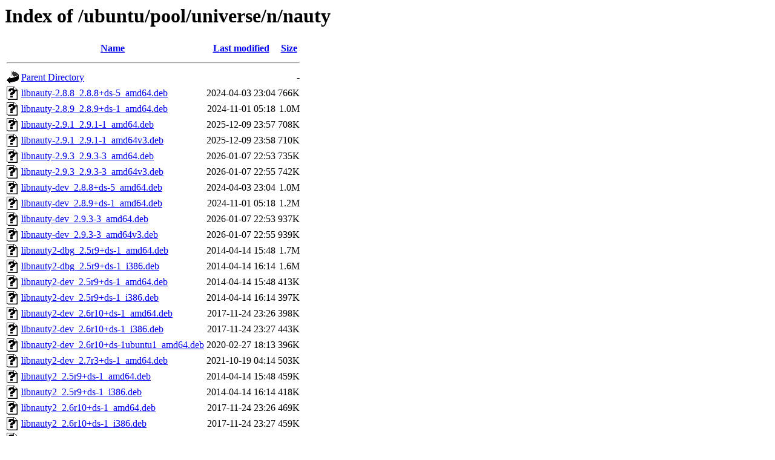

--- FILE ---
content_type: text/html;charset=UTF-8
request_url: http://uk.archive.ubuntu.com/ubuntu/pool/universe/n/nauty/?C=N;O=A
body_size: 1422
content:
<!DOCTYPE HTML PUBLIC "-//W3C//DTD HTML 3.2 Final//EN">
<html>
 <head>
  <title>Index of /ubuntu/pool/universe/n/nauty</title>
 </head>
 <body>
<h1>Index of /ubuntu/pool/universe/n/nauty</h1>
  <table>
   <tr><th valign="top"><img src="/icons/blank.gif" alt="[ICO]"></th><th><a href="?C=N;O=D">Name</a></th><th><a href="?C=M;O=A">Last modified</a></th><th><a href="?C=S;O=A">Size</a></th></tr>
   <tr><th colspan="4"><hr></th></tr>
<tr><td valign="top"><img src="/icons/back.gif" alt="[PARENTDIR]"></td><td><a href="/ubuntu/pool/universe/n/">Parent Directory</a></td><td>&nbsp;</td><td align="right">  - </td></tr>
<tr><td valign="top"><img src="/icons/unknown.gif" alt="[   ]"></td><td><a href="libnauty-2.8.8_2.8.8+ds-5_amd64.deb">libnauty-2.8.8_2.8.8+ds-5_amd64.deb</a></td><td align="right">2024-04-03 23:04  </td><td align="right">766K</td></tr>
<tr><td valign="top"><img src="/icons/unknown.gif" alt="[   ]"></td><td><a href="libnauty-2.8.9_2.8.9+ds-1_amd64.deb">libnauty-2.8.9_2.8.9+ds-1_amd64.deb</a></td><td align="right">2024-11-01 05:18  </td><td align="right">1.0M</td></tr>
<tr><td valign="top"><img src="/icons/unknown.gif" alt="[   ]"></td><td><a href="libnauty-2.9.1_2.9.1-1_amd64.deb">libnauty-2.9.1_2.9.1-1_amd64.deb</a></td><td align="right">2025-12-09 23:57  </td><td align="right">708K</td></tr>
<tr><td valign="top"><img src="/icons/unknown.gif" alt="[   ]"></td><td><a href="libnauty-2.9.1_2.9.1-1_amd64v3.deb">libnauty-2.9.1_2.9.1-1_amd64v3.deb</a></td><td align="right">2025-12-09 23:58  </td><td align="right">710K</td></tr>
<tr><td valign="top"><img src="/icons/unknown.gif" alt="[   ]"></td><td><a href="libnauty-2.9.3_2.9.3-3_amd64.deb">libnauty-2.9.3_2.9.3-3_amd64.deb</a></td><td align="right">2026-01-07 22:53  </td><td align="right">735K</td></tr>
<tr><td valign="top"><img src="/icons/unknown.gif" alt="[   ]"></td><td><a href="libnauty-2.9.3_2.9.3-3_amd64v3.deb">libnauty-2.9.3_2.9.3-3_amd64v3.deb</a></td><td align="right">2026-01-07 22:55  </td><td align="right">742K</td></tr>
<tr><td valign="top"><img src="/icons/unknown.gif" alt="[   ]"></td><td><a href="libnauty-dev_2.8.8+ds-5_amd64.deb">libnauty-dev_2.8.8+ds-5_amd64.deb</a></td><td align="right">2024-04-03 23:04  </td><td align="right">1.0M</td></tr>
<tr><td valign="top"><img src="/icons/unknown.gif" alt="[   ]"></td><td><a href="libnauty-dev_2.8.9+ds-1_amd64.deb">libnauty-dev_2.8.9+ds-1_amd64.deb</a></td><td align="right">2024-11-01 05:18  </td><td align="right">1.2M</td></tr>
<tr><td valign="top"><img src="/icons/unknown.gif" alt="[   ]"></td><td><a href="libnauty-dev_2.9.3-3_amd64.deb">libnauty-dev_2.9.3-3_amd64.deb</a></td><td align="right">2026-01-07 22:53  </td><td align="right">937K</td></tr>
<tr><td valign="top"><img src="/icons/unknown.gif" alt="[   ]"></td><td><a href="libnauty-dev_2.9.3-3_amd64v3.deb">libnauty-dev_2.9.3-3_amd64v3.deb</a></td><td align="right">2026-01-07 22:55  </td><td align="right">939K</td></tr>
<tr><td valign="top"><img src="/icons/unknown.gif" alt="[   ]"></td><td><a href="libnauty2-dbg_2.5r9+ds-1_amd64.deb">libnauty2-dbg_2.5r9+ds-1_amd64.deb</a></td><td align="right">2014-04-14 15:48  </td><td align="right">1.7M</td></tr>
<tr><td valign="top"><img src="/icons/unknown.gif" alt="[   ]"></td><td><a href="libnauty2-dbg_2.5r9+ds-1_i386.deb">libnauty2-dbg_2.5r9+ds-1_i386.deb</a></td><td align="right">2014-04-14 16:14  </td><td align="right">1.6M</td></tr>
<tr><td valign="top"><img src="/icons/unknown.gif" alt="[   ]"></td><td><a href="libnauty2-dev_2.5r9+ds-1_amd64.deb">libnauty2-dev_2.5r9+ds-1_amd64.deb</a></td><td align="right">2014-04-14 15:48  </td><td align="right">413K</td></tr>
<tr><td valign="top"><img src="/icons/unknown.gif" alt="[   ]"></td><td><a href="libnauty2-dev_2.5r9+ds-1_i386.deb">libnauty2-dev_2.5r9+ds-1_i386.deb</a></td><td align="right">2014-04-14 16:14  </td><td align="right">397K</td></tr>
<tr><td valign="top"><img src="/icons/unknown.gif" alt="[   ]"></td><td><a href="libnauty2-dev_2.6r10+ds-1_amd64.deb">libnauty2-dev_2.6r10+ds-1_amd64.deb</a></td><td align="right">2017-11-24 23:26  </td><td align="right">398K</td></tr>
<tr><td valign="top"><img src="/icons/unknown.gif" alt="[   ]"></td><td><a href="libnauty2-dev_2.6r10+ds-1_i386.deb">libnauty2-dev_2.6r10+ds-1_i386.deb</a></td><td align="right">2017-11-24 23:27  </td><td align="right">443K</td></tr>
<tr><td valign="top"><img src="/icons/unknown.gif" alt="[   ]"></td><td><a href="libnauty2-dev_2.6r10+ds-1ubuntu1_amd64.deb">libnauty2-dev_2.6r10+ds-1ubuntu1_amd64.deb</a></td><td align="right">2020-02-27 18:13  </td><td align="right">396K</td></tr>
<tr><td valign="top"><img src="/icons/unknown.gif" alt="[   ]"></td><td><a href="libnauty2-dev_2.7r3+ds-1_amd64.deb">libnauty2-dev_2.7r3+ds-1_amd64.deb</a></td><td align="right">2021-10-19 04:14  </td><td align="right">503K</td></tr>
<tr><td valign="top"><img src="/icons/unknown.gif" alt="[   ]"></td><td><a href="libnauty2_2.5r9+ds-1_amd64.deb">libnauty2_2.5r9+ds-1_amd64.deb</a></td><td align="right">2014-04-14 15:48  </td><td align="right">459K</td></tr>
<tr><td valign="top"><img src="/icons/unknown.gif" alt="[   ]"></td><td><a href="libnauty2_2.5r9+ds-1_i386.deb">libnauty2_2.5r9+ds-1_i386.deb</a></td><td align="right">2014-04-14 16:14  </td><td align="right">418K</td></tr>
<tr><td valign="top"><img src="/icons/unknown.gif" alt="[   ]"></td><td><a href="libnauty2_2.6r10+ds-1_amd64.deb">libnauty2_2.6r10+ds-1_amd64.deb</a></td><td align="right">2017-11-24 23:26  </td><td align="right">469K</td></tr>
<tr><td valign="top"><img src="/icons/unknown.gif" alt="[   ]"></td><td><a href="libnauty2_2.6r10+ds-1_i386.deb">libnauty2_2.6r10+ds-1_i386.deb</a></td><td align="right">2017-11-24 23:27  </td><td align="right">459K</td></tr>
<tr><td valign="top"><img src="/icons/unknown.gif" alt="[   ]"></td><td><a href="libnauty2_2.6r10+ds-1ubuntu1_amd64.deb">libnauty2_2.6r10+ds-1ubuntu1_amd64.deb</a></td><td align="right">2020-02-27 18:13  </td><td align="right">455K</td></tr>
<tr><td valign="top"><img src="/icons/unknown.gif" alt="[   ]"></td><td><a href="libnauty2_2.7r3+ds-1_amd64.deb">libnauty2_2.7r3+ds-1_amd64.deb</a></td><td align="right">2021-10-19 04:14  </td><td align="right">518K</td></tr>
<tr><td valign="top"><img src="/icons/unknown.gif" alt="[   ]"></td><td><a href="nauty-doc_2.5r9+ds-1_all.deb">nauty-doc_2.5r9+ds-1_all.deb</a></td><td align="right">2014-04-14 16:13  </td><td align="right">482K</td></tr>
<tr><td valign="top"><img src="/icons/unknown.gif" alt="[   ]"></td><td><a href="nauty-doc_2.6r10+ds-1_all.deb">nauty-doc_2.6r10+ds-1_all.deb</a></td><td align="right">2017-11-24 23:26  </td><td align="right">491K</td></tr>
<tr><td valign="top"><img src="/icons/unknown.gif" alt="[   ]"></td><td><a href="nauty-doc_2.6r10+ds-1ubuntu1_all.deb">nauty-doc_2.6r10+ds-1ubuntu1_all.deb</a></td><td align="right">2020-02-27 18:13  </td><td align="right">491K</td></tr>
<tr><td valign="top"><img src="/icons/unknown.gif" alt="[   ]"></td><td><a href="nauty-doc_2.7r3+ds-1_all.deb">nauty-doc_2.7r3+ds-1_all.deb</a></td><td align="right">2021-10-19 04:14  </td><td align="right">503K</td></tr>
<tr><td valign="top"><img src="/icons/unknown.gif" alt="[   ]"></td><td><a href="nauty-doc_2.8.8+ds-5_all.deb">nauty-doc_2.8.8+ds-5_all.deb</a></td><td align="right">2024-04-03 23:04  </td><td align="right">542K</td></tr>
<tr><td valign="top"><img src="/icons/unknown.gif" alt="[   ]"></td><td><a href="nauty-doc_2.8.9+ds-1_all.deb">nauty-doc_2.8.9+ds-1_all.deb</a></td><td align="right">2024-11-01 05:18  </td><td align="right">546K</td></tr>
<tr><td valign="top"><img src="/icons/unknown.gif" alt="[   ]"></td><td><a href="nauty-doc_2.9.1-1_all.deb">nauty-doc_2.9.1-1_all.deb</a></td><td align="right">2025-12-09 23:57  </td><td align="right">553K</td></tr>
<tr><td valign="top"><img src="/icons/unknown.gif" alt="[   ]"></td><td><a href="nauty-doc_2.9.3-3_all.deb">nauty-doc_2.9.3-3_all.deb</a></td><td align="right">2026-01-07 22:53  </td><td align="right">554K</td></tr>
<tr><td valign="top"><img src="/icons/unknown.gif" alt="[   ]"></td><td><a href="nauty_2.6r10+ds-1.debian.tar.xz">nauty_2.6r10+ds-1.debian.tar.xz</a></td><td align="right">2017-11-24 23:25  </td><td align="right"> 29K</td></tr>
<tr><td valign="top"><img src="/icons/text.gif" alt="[TXT]"></td><td><a href="nauty_2.6r10+ds-1.dsc">nauty_2.6r10+ds-1.dsc</a></td><td align="right">2017-11-24 23:25  </td><td align="right">2.9K</td></tr>
<tr><td valign="top"><img src="/icons/unknown.gif" alt="[   ]"></td><td><a href="nauty_2.6r10+ds-1_amd64.deb">nauty_2.6r10+ds-1_amd64.deb</a></td><td align="right">2017-11-24 23:26  </td><td align="right">300K</td></tr>
<tr><td valign="top"><img src="/icons/unknown.gif" alt="[   ]"></td><td><a href="nauty_2.6r10+ds-1_i386.deb">nauty_2.6r10+ds-1_i386.deb</a></td><td align="right">2017-11-24 23:27  </td><td align="right">301K</td></tr>
<tr><td valign="top"><img src="/icons/unknown.gif" alt="[   ]"></td><td><a href="nauty_2.6r10+ds-1ubuntu1.debian.tar.xz">nauty_2.6r10+ds-1ubuntu1.debian.tar.xz</a></td><td align="right">2020-02-27 18:08  </td><td align="right"> 29K</td></tr>
<tr><td valign="top"><img src="/icons/text.gif" alt="[TXT]"></td><td><a href="nauty_2.6r10+ds-1ubuntu1.dsc">nauty_2.6r10+ds-1ubuntu1.dsc</a></td><td align="right">2020-02-27 18:08  </td><td align="right">2.3K</td></tr>
<tr><td valign="top"><img src="/icons/unknown.gif" alt="[   ]"></td><td><a href="nauty_2.6r10+ds-1ubuntu1_amd64.deb">nauty_2.6r10+ds-1ubuntu1_amd64.deb</a></td><td align="right">2020-02-27 18:13  </td><td align="right">298K</td></tr>
<tr><td valign="top"><img src="/icons/unknown.gif" alt="[   ]"></td><td><a href="nauty_2.6r10+ds.orig.tar.xz">nauty_2.6r10+ds.orig.tar.xz</a></td><td align="right">2017-11-24 23:25  </td><td align="right">915K</td></tr>
<tr><td valign="top"><img src="/icons/unknown.gif" alt="[   ]"></td><td><a href="nauty_2.7r3+ds-1.debian.tar.xz">nauty_2.7r3+ds-1.debian.tar.xz</a></td><td align="right">2021-10-18 20:40  </td><td align="right"> 44K</td></tr>
<tr><td valign="top"><img src="/icons/text.gif" alt="[TXT]"></td><td><a href="nauty_2.7r3+ds-1.dsc">nauty_2.7r3+ds-1.dsc</a></td><td align="right">2021-10-18 20:40  </td><td align="right">2.3K</td></tr>
<tr><td valign="top"><img src="/icons/unknown.gif" alt="[   ]"></td><td><a href="nauty_2.7r3+ds-1_amd64.deb">nauty_2.7r3+ds-1_amd64.deb</a></td><td align="right">2021-10-19 04:14  </td><td align="right">336K</td></tr>
<tr><td valign="top"><img src="/icons/unknown.gif" alt="[   ]"></td><td><a href="nauty_2.7r3+ds.orig.tar.xz">nauty_2.7r3+ds.orig.tar.xz</a></td><td align="right">2021-10-18 20:40  </td><td align="right">1.0M</td></tr>
<tr><td valign="top"><img src="/icons/unknown.gif" alt="[   ]"></td><td><a href="nauty_2.8.8+ds-5.debian.tar.xz">nauty_2.8.8+ds-5.debian.tar.xz</a></td><td align="right">2024-04-03 22:09  </td><td align="right"> 64K</td></tr>
<tr><td valign="top"><img src="/icons/text.gif" alt="[TXT]"></td><td><a href="nauty_2.8.8+ds-5.dsc">nauty_2.8.8+ds-5.dsc</a></td><td align="right">2024-04-03 22:09  </td><td align="right">2.2K</td></tr>
<tr><td valign="top"><img src="/icons/unknown.gif" alt="[   ]"></td><td><a href="nauty_2.8.8+ds-5_amd64.deb">nauty_2.8.8+ds-5_amd64.deb</a></td><td align="right">2024-04-03 23:04  </td><td align="right">756K</td></tr>
<tr><td valign="top"><img src="/icons/unknown.gif" alt="[   ]"></td><td><a href="nauty_2.8.8+ds.orig.tar.xz">nauty_2.8.8+ds.orig.tar.xz</a></td><td align="right">2023-11-24 18:06  </td><td align="right">1.5M</td></tr>
<tr><td valign="top"><img src="/icons/unknown.gif" alt="[   ]"></td><td><a href="nauty_2.8.9+ds-1.debian.tar.xz">nauty_2.8.9+ds-1.debian.tar.xz</a></td><td align="right">2024-10-31 19:08  </td><td align="right"> 65K</td></tr>
<tr><td valign="top"><img src="/icons/text.gif" alt="[TXT]"></td><td><a href="nauty_2.8.9+ds-1.dsc">nauty_2.8.9+ds-1.dsc</a></td><td align="right">2024-10-31 19:08  </td><td align="right">2.2K</td></tr>
<tr><td valign="top"><img src="/icons/unknown.gif" alt="[   ]"></td><td><a href="nauty_2.8.9+ds-1_amd64.deb">nauty_2.8.9+ds-1_amd64.deb</a></td><td align="right">2024-11-01 05:18  </td><td align="right">873K</td></tr>
<tr><td valign="top"><img src="/icons/unknown.gif" alt="[   ]"></td><td><a href="nauty_2.8.9+ds.orig.tar.xz">nauty_2.8.9+ds.orig.tar.xz</a></td><td align="right">2024-10-31 19:08  </td><td align="right">1.6M</td></tr>
<tr><td valign="top"><img src="/icons/unknown.gif" alt="[   ]"></td><td><a href="nauty_2.9.3-3.debian.tar.xz">nauty_2.9.3-3.debian.tar.xz</a></td><td align="right">2026-01-06 23:59  </td><td align="right"> 46K</td></tr>
<tr><td valign="top"><img src="/icons/text.gif" alt="[TXT]"></td><td><a href="nauty_2.9.3-3.dsc">nauty_2.9.3-3.dsc</a></td><td align="right">2026-01-06 23:59  </td><td align="right">2.2K</td></tr>
<tr><td valign="top"><img src="/icons/unknown.gif" alt="[   ]"></td><td><a href="nauty_2.9.3-3_amd64.deb">nauty_2.9.3-3_amd64.deb</a></td><td align="right">2026-01-07 22:53  </td><td align="right">845K</td></tr>
<tr><td valign="top"><img src="/icons/unknown.gif" alt="[   ]"></td><td><a href="nauty_2.9.3-3_amd64v3.deb">nauty_2.9.3-3_amd64v3.deb</a></td><td align="right">2026-01-07 22:55  </td><td align="right">851K</td></tr>
<tr><td valign="top"><img src="/icons/compressed.gif" alt="[   ]"></td><td><a href="nauty_2.9.3.orig.tar.gz">nauty_2.9.3.orig.tar.gz</a></td><td align="right">2026-01-06 23:59  </td><td align="right">5.2M</td></tr>
   <tr><th colspan="4"><hr></th></tr>
</table>
<address>Apache/2.4.52 (Ubuntu) Server at uk.archive.ubuntu.com Port 80</address>
</body></html>
